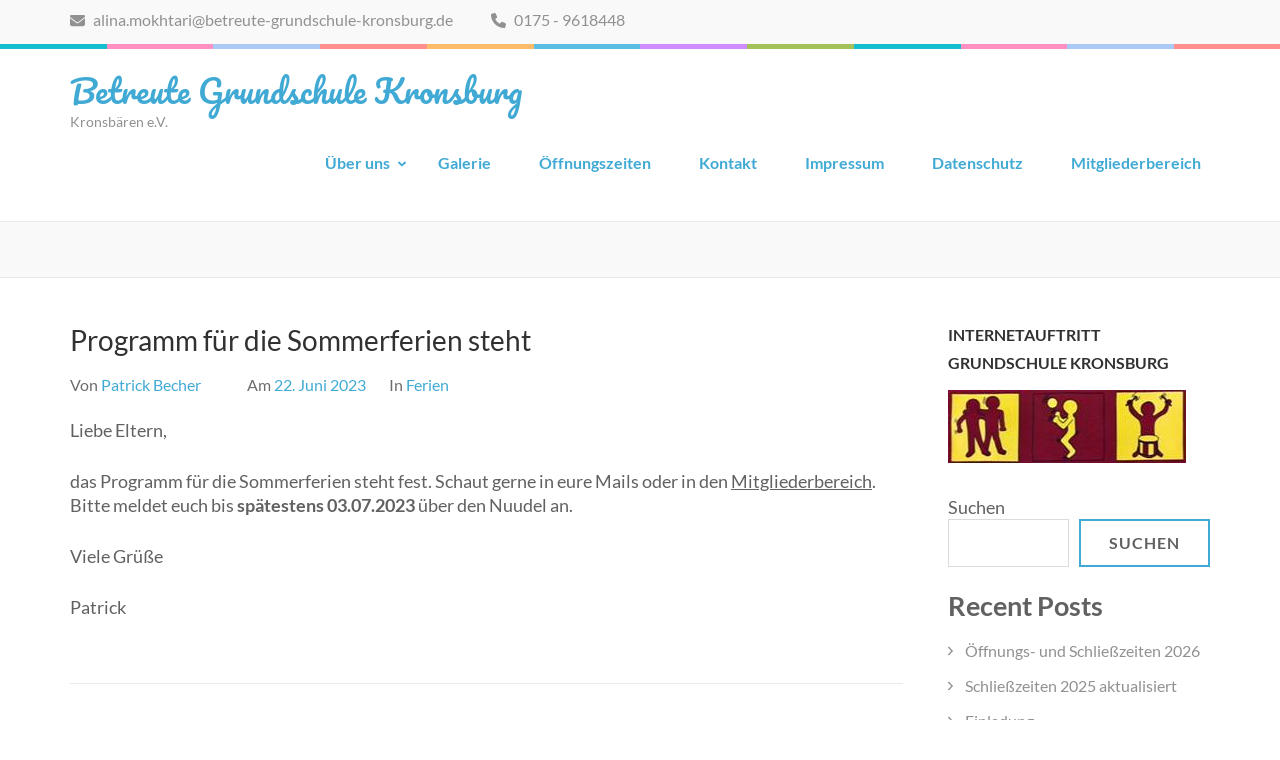

--- FILE ---
content_type: text/html; charset=UTF-8
request_url: https://betreute-grundschule-kronsburg.de/ferien/programm-fuer-die-sommerferien-steht/
body_size: 35966
content:
    <!DOCTYPE html>
    <html lang="de">
    
<head itemscope itemtype="https://schema.org/WebSite">

    <meta charset="UTF-8">
	<meta name="viewport" content="width=device-width, initial-scale=1">
	<link rel="profile" href="http://gmpg.org/xfn/11">
	<link rel="pingback" href="https://betreute-grundschule-kronsburg.de/xmlrpc.php">
    <title>Programm für die Sommerferien steht &#8211; Betreute Grundschule Kronsburg</title>
<link rel="preload" href="https://betreute-grundschule-kronsburg.de/wp-content/fonts/lato/S6u9w4BMUTPHh6UVSwiPGQ.woff2" as="font" type="font/woff2" crossorigin><link rel="preload" href="https://betreute-grundschule-kronsburg.de/wp-content/fonts/pacifico/FwZY7-Qmy14u9lezJ-6H6Mk.woff2" as="font" type="font/woff2" crossorigin><meta name='robots' content='max-image-preview:large' />
	<style>img:is([sizes="auto" i], [sizes^="auto," i]) { contain-intrinsic-size: 3000px 1500px }</style>
	<link rel="alternate" type="application/rss+xml" title="Betreute Grundschule Kronsburg &raquo; Feed" href="https://betreute-grundschule-kronsburg.de/feed/" />
<link rel="alternate" type="application/rss+xml" title="Betreute Grundschule Kronsburg &raquo; Kommentar-Feed" href="https://betreute-grundschule-kronsburg.de/comments/feed/" />
<script type="text/javascript">
/* <![CDATA[ */
window._wpemojiSettings = {"baseUrl":"https:\/\/s.w.org\/images\/core\/emoji\/15.0.3\/72x72\/","ext":".png","svgUrl":"https:\/\/s.w.org\/images\/core\/emoji\/15.0.3\/svg\/","svgExt":".svg","source":{"concatemoji":"https:\/\/betreute-grundschule-kronsburg.de\/wp-includes\/js\/wp-emoji-release.min.js?ver=6.7.1"}};
/*! This file is auto-generated */
!function(i,n){var o,s,e;function c(e){try{var t={supportTests:e,timestamp:(new Date).valueOf()};sessionStorage.setItem(o,JSON.stringify(t))}catch(e){}}function p(e,t,n){e.clearRect(0,0,e.canvas.width,e.canvas.height),e.fillText(t,0,0);var t=new Uint32Array(e.getImageData(0,0,e.canvas.width,e.canvas.height).data),r=(e.clearRect(0,0,e.canvas.width,e.canvas.height),e.fillText(n,0,0),new Uint32Array(e.getImageData(0,0,e.canvas.width,e.canvas.height).data));return t.every(function(e,t){return e===r[t]})}function u(e,t,n){switch(t){case"flag":return n(e,"\ud83c\udff3\ufe0f\u200d\u26a7\ufe0f","\ud83c\udff3\ufe0f\u200b\u26a7\ufe0f")?!1:!n(e,"\ud83c\uddfa\ud83c\uddf3","\ud83c\uddfa\u200b\ud83c\uddf3")&&!n(e,"\ud83c\udff4\udb40\udc67\udb40\udc62\udb40\udc65\udb40\udc6e\udb40\udc67\udb40\udc7f","\ud83c\udff4\u200b\udb40\udc67\u200b\udb40\udc62\u200b\udb40\udc65\u200b\udb40\udc6e\u200b\udb40\udc67\u200b\udb40\udc7f");case"emoji":return!n(e,"\ud83d\udc26\u200d\u2b1b","\ud83d\udc26\u200b\u2b1b")}return!1}function f(e,t,n){var r="undefined"!=typeof WorkerGlobalScope&&self instanceof WorkerGlobalScope?new OffscreenCanvas(300,150):i.createElement("canvas"),a=r.getContext("2d",{willReadFrequently:!0}),o=(a.textBaseline="top",a.font="600 32px Arial",{});return e.forEach(function(e){o[e]=t(a,e,n)}),o}function t(e){var t=i.createElement("script");t.src=e,t.defer=!0,i.head.appendChild(t)}"undefined"!=typeof Promise&&(o="wpEmojiSettingsSupports",s=["flag","emoji"],n.supports={everything:!0,everythingExceptFlag:!0},e=new Promise(function(e){i.addEventListener("DOMContentLoaded",e,{once:!0})}),new Promise(function(t){var n=function(){try{var e=JSON.parse(sessionStorage.getItem(o));if("object"==typeof e&&"number"==typeof e.timestamp&&(new Date).valueOf()<e.timestamp+604800&&"object"==typeof e.supportTests)return e.supportTests}catch(e){}return null}();if(!n){if("undefined"!=typeof Worker&&"undefined"!=typeof OffscreenCanvas&&"undefined"!=typeof URL&&URL.createObjectURL&&"undefined"!=typeof Blob)try{var e="postMessage("+f.toString()+"("+[JSON.stringify(s),u.toString(),p.toString()].join(",")+"));",r=new Blob([e],{type:"text/javascript"}),a=new Worker(URL.createObjectURL(r),{name:"wpTestEmojiSupports"});return void(a.onmessage=function(e){c(n=e.data),a.terminate(),t(n)})}catch(e){}c(n=f(s,u,p))}t(n)}).then(function(e){for(var t in e)n.supports[t]=e[t],n.supports.everything=n.supports.everything&&n.supports[t],"flag"!==t&&(n.supports.everythingExceptFlag=n.supports.everythingExceptFlag&&n.supports[t]);n.supports.everythingExceptFlag=n.supports.everythingExceptFlag&&!n.supports.flag,n.DOMReady=!1,n.readyCallback=function(){n.DOMReady=!0}}).then(function(){return e}).then(function(){var e;n.supports.everything||(n.readyCallback(),(e=n.source||{}).concatemoji?t(e.concatemoji):e.wpemoji&&e.twemoji&&(t(e.twemoji),t(e.wpemoji)))}))}((window,document),window._wpemojiSettings);
/* ]]> */
</script>
<style id='wp-emoji-styles-inline-css' type='text/css'>

	img.wp-smiley, img.emoji {
		display: inline !important;
		border: none !important;
		box-shadow: none !important;
		height: 1em !important;
		width: 1em !important;
		margin: 0 0.07em !important;
		vertical-align: -0.1em !important;
		background: none !important;
		padding: 0 !important;
	}
</style>
<link rel='stylesheet' id='wp-block-library-css' href='https://betreute-grundschule-kronsburg.de/wp-includes/css/dist/block-library/style.min.css?ver=6.7.1' type='text/css' media='all' />
<style id='classic-theme-styles-inline-css' type='text/css'>
/*! This file is auto-generated */
.wp-block-button__link{color:#fff;background-color:#32373c;border-radius:9999px;box-shadow:none;text-decoration:none;padding:calc(.667em + 2px) calc(1.333em + 2px);font-size:1.125em}.wp-block-file__button{background:#32373c;color:#fff;text-decoration:none}
</style>
<style id='global-styles-inline-css' type='text/css'>
:root{--wp--preset--aspect-ratio--square: 1;--wp--preset--aspect-ratio--4-3: 4/3;--wp--preset--aspect-ratio--3-4: 3/4;--wp--preset--aspect-ratio--3-2: 3/2;--wp--preset--aspect-ratio--2-3: 2/3;--wp--preset--aspect-ratio--16-9: 16/9;--wp--preset--aspect-ratio--9-16: 9/16;--wp--preset--color--black: #000000;--wp--preset--color--cyan-bluish-gray: #abb8c3;--wp--preset--color--white: #ffffff;--wp--preset--color--pale-pink: #f78da7;--wp--preset--color--vivid-red: #cf2e2e;--wp--preset--color--luminous-vivid-orange: #ff6900;--wp--preset--color--luminous-vivid-amber: #fcb900;--wp--preset--color--light-green-cyan: #7bdcb5;--wp--preset--color--vivid-green-cyan: #00d084;--wp--preset--color--pale-cyan-blue: #8ed1fc;--wp--preset--color--vivid-cyan-blue: #0693e3;--wp--preset--color--vivid-purple: #9b51e0;--wp--preset--gradient--vivid-cyan-blue-to-vivid-purple: linear-gradient(135deg,rgba(6,147,227,1) 0%,rgb(155,81,224) 100%);--wp--preset--gradient--light-green-cyan-to-vivid-green-cyan: linear-gradient(135deg,rgb(122,220,180) 0%,rgb(0,208,130) 100%);--wp--preset--gradient--luminous-vivid-amber-to-luminous-vivid-orange: linear-gradient(135deg,rgba(252,185,0,1) 0%,rgba(255,105,0,1) 100%);--wp--preset--gradient--luminous-vivid-orange-to-vivid-red: linear-gradient(135deg,rgba(255,105,0,1) 0%,rgb(207,46,46) 100%);--wp--preset--gradient--very-light-gray-to-cyan-bluish-gray: linear-gradient(135deg,rgb(238,238,238) 0%,rgb(169,184,195) 100%);--wp--preset--gradient--cool-to-warm-spectrum: linear-gradient(135deg,rgb(74,234,220) 0%,rgb(151,120,209) 20%,rgb(207,42,186) 40%,rgb(238,44,130) 60%,rgb(251,105,98) 80%,rgb(254,248,76) 100%);--wp--preset--gradient--blush-light-purple: linear-gradient(135deg,rgb(255,206,236) 0%,rgb(152,150,240) 100%);--wp--preset--gradient--blush-bordeaux: linear-gradient(135deg,rgb(254,205,165) 0%,rgb(254,45,45) 50%,rgb(107,0,62) 100%);--wp--preset--gradient--luminous-dusk: linear-gradient(135deg,rgb(255,203,112) 0%,rgb(199,81,192) 50%,rgb(65,88,208) 100%);--wp--preset--gradient--pale-ocean: linear-gradient(135deg,rgb(255,245,203) 0%,rgb(182,227,212) 50%,rgb(51,167,181) 100%);--wp--preset--gradient--electric-grass: linear-gradient(135deg,rgb(202,248,128) 0%,rgb(113,206,126) 100%);--wp--preset--gradient--midnight: linear-gradient(135deg,rgb(2,3,129) 0%,rgb(40,116,252) 100%);--wp--preset--font-size--small: 13px;--wp--preset--font-size--medium: 20px;--wp--preset--font-size--large: 36px;--wp--preset--font-size--x-large: 42px;--wp--preset--spacing--20: 0.44rem;--wp--preset--spacing--30: 0.67rem;--wp--preset--spacing--40: 1rem;--wp--preset--spacing--50: 1.5rem;--wp--preset--spacing--60: 2.25rem;--wp--preset--spacing--70: 3.38rem;--wp--preset--spacing--80: 5.06rem;--wp--preset--shadow--natural: 6px 6px 9px rgba(0, 0, 0, 0.2);--wp--preset--shadow--deep: 12px 12px 50px rgba(0, 0, 0, 0.4);--wp--preset--shadow--sharp: 6px 6px 0px rgba(0, 0, 0, 0.2);--wp--preset--shadow--outlined: 6px 6px 0px -3px rgba(255, 255, 255, 1), 6px 6px rgba(0, 0, 0, 1);--wp--preset--shadow--crisp: 6px 6px 0px rgba(0, 0, 0, 1);}:where(.is-layout-flex){gap: 0.5em;}:where(.is-layout-grid){gap: 0.5em;}body .is-layout-flex{display: flex;}.is-layout-flex{flex-wrap: wrap;align-items: center;}.is-layout-flex > :is(*, div){margin: 0;}body .is-layout-grid{display: grid;}.is-layout-grid > :is(*, div){margin: 0;}:where(.wp-block-columns.is-layout-flex){gap: 2em;}:where(.wp-block-columns.is-layout-grid){gap: 2em;}:where(.wp-block-post-template.is-layout-flex){gap: 1.25em;}:where(.wp-block-post-template.is-layout-grid){gap: 1.25em;}.has-black-color{color: var(--wp--preset--color--black) !important;}.has-cyan-bluish-gray-color{color: var(--wp--preset--color--cyan-bluish-gray) !important;}.has-white-color{color: var(--wp--preset--color--white) !important;}.has-pale-pink-color{color: var(--wp--preset--color--pale-pink) !important;}.has-vivid-red-color{color: var(--wp--preset--color--vivid-red) !important;}.has-luminous-vivid-orange-color{color: var(--wp--preset--color--luminous-vivid-orange) !important;}.has-luminous-vivid-amber-color{color: var(--wp--preset--color--luminous-vivid-amber) !important;}.has-light-green-cyan-color{color: var(--wp--preset--color--light-green-cyan) !important;}.has-vivid-green-cyan-color{color: var(--wp--preset--color--vivid-green-cyan) !important;}.has-pale-cyan-blue-color{color: var(--wp--preset--color--pale-cyan-blue) !important;}.has-vivid-cyan-blue-color{color: var(--wp--preset--color--vivid-cyan-blue) !important;}.has-vivid-purple-color{color: var(--wp--preset--color--vivid-purple) !important;}.has-black-background-color{background-color: var(--wp--preset--color--black) !important;}.has-cyan-bluish-gray-background-color{background-color: var(--wp--preset--color--cyan-bluish-gray) !important;}.has-white-background-color{background-color: var(--wp--preset--color--white) !important;}.has-pale-pink-background-color{background-color: var(--wp--preset--color--pale-pink) !important;}.has-vivid-red-background-color{background-color: var(--wp--preset--color--vivid-red) !important;}.has-luminous-vivid-orange-background-color{background-color: var(--wp--preset--color--luminous-vivid-orange) !important;}.has-luminous-vivid-amber-background-color{background-color: var(--wp--preset--color--luminous-vivid-amber) !important;}.has-light-green-cyan-background-color{background-color: var(--wp--preset--color--light-green-cyan) !important;}.has-vivid-green-cyan-background-color{background-color: var(--wp--preset--color--vivid-green-cyan) !important;}.has-pale-cyan-blue-background-color{background-color: var(--wp--preset--color--pale-cyan-blue) !important;}.has-vivid-cyan-blue-background-color{background-color: var(--wp--preset--color--vivid-cyan-blue) !important;}.has-vivid-purple-background-color{background-color: var(--wp--preset--color--vivid-purple) !important;}.has-black-border-color{border-color: var(--wp--preset--color--black) !important;}.has-cyan-bluish-gray-border-color{border-color: var(--wp--preset--color--cyan-bluish-gray) !important;}.has-white-border-color{border-color: var(--wp--preset--color--white) !important;}.has-pale-pink-border-color{border-color: var(--wp--preset--color--pale-pink) !important;}.has-vivid-red-border-color{border-color: var(--wp--preset--color--vivid-red) !important;}.has-luminous-vivid-orange-border-color{border-color: var(--wp--preset--color--luminous-vivid-orange) !important;}.has-luminous-vivid-amber-border-color{border-color: var(--wp--preset--color--luminous-vivid-amber) !important;}.has-light-green-cyan-border-color{border-color: var(--wp--preset--color--light-green-cyan) !important;}.has-vivid-green-cyan-border-color{border-color: var(--wp--preset--color--vivid-green-cyan) !important;}.has-pale-cyan-blue-border-color{border-color: var(--wp--preset--color--pale-cyan-blue) !important;}.has-vivid-cyan-blue-border-color{border-color: var(--wp--preset--color--vivid-cyan-blue) !important;}.has-vivid-purple-border-color{border-color: var(--wp--preset--color--vivid-purple) !important;}.has-vivid-cyan-blue-to-vivid-purple-gradient-background{background: var(--wp--preset--gradient--vivid-cyan-blue-to-vivid-purple) !important;}.has-light-green-cyan-to-vivid-green-cyan-gradient-background{background: var(--wp--preset--gradient--light-green-cyan-to-vivid-green-cyan) !important;}.has-luminous-vivid-amber-to-luminous-vivid-orange-gradient-background{background: var(--wp--preset--gradient--luminous-vivid-amber-to-luminous-vivid-orange) !important;}.has-luminous-vivid-orange-to-vivid-red-gradient-background{background: var(--wp--preset--gradient--luminous-vivid-orange-to-vivid-red) !important;}.has-very-light-gray-to-cyan-bluish-gray-gradient-background{background: var(--wp--preset--gradient--very-light-gray-to-cyan-bluish-gray) !important;}.has-cool-to-warm-spectrum-gradient-background{background: var(--wp--preset--gradient--cool-to-warm-spectrum) !important;}.has-blush-light-purple-gradient-background{background: var(--wp--preset--gradient--blush-light-purple) !important;}.has-blush-bordeaux-gradient-background{background: var(--wp--preset--gradient--blush-bordeaux) !important;}.has-luminous-dusk-gradient-background{background: var(--wp--preset--gradient--luminous-dusk) !important;}.has-pale-ocean-gradient-background{background: var(--wp--preset--gradient--pale-ocean) !important;}.has-electric-grass-gradient-background{background: var(--wp--preset--gradient--electric-grass) !important;}.has-midnight-gradient-background{background: var(--wp--preset--gradient--midnight) !important;}.has-small-font-size{font-size: var(--wp--preset--font-size--small) !important;}.has-medium-font-size{font-size: var(--wp--preset--font-size--medium) !important;}.has-large-font-size{font-size: var(--wp--preset--font-size--large) !important;}.has-x-large-font-size{font-size: var(--wp--preset--font-size--x-large) !important;}
:where(.wp-block-post-template.is-layout-flex){gap: 1.25em;}:where(.wp-block-post-template.is-layout-grid){gap: 1.25em;}
:where(.wp-block-columns.is-layout-flex){gap: 2em;}:where(.wp-block-columns.is-layout-grid){gap: 2em;}
:root :where(.wp-block-pullquote){font-size: 1.5em;line-height: 1.6;}
</style>
<link rel='stylesheet' id='preschool-and-kindergarten-page-google-fonts-css' href='https://betreute-grundschule-kronsburg.de/wp-content/fonts/7a4ec4cdf403ebdfb3e185b2cecb8096.css?ver=6.7.1' type='text/css' media='all' />
<link rel='stylesheet' id='animate-css' href='https://betreute-grundschule-kronsburg.de/wp-content/themes/preschool-and-kindergarten/css/animate.min.css?ver=6.7.1' type='text/css' media='all' />
<link rel='stylesheet' id='owl-carousel-css' href='https://betreute-grundschule-kronsburg.de/wp-content/themes/preschool-and-kindergarten/css/owl.carousel.min.css?ver=6.7.1' type='text/css' media='all' />
<link rel='stylesheet' id='preschool-and-kindergarten-style-css' href='https://betreute-grundschule-kronsburg.de/wp-content/themes/preschool-and-kindergarten/style.css?ver=1.2.5' type='text/css' media='all' />
<script type="text/javascript" src="https://betreute-grundschule-kronsburg.de/wp-includes/js/jquery/jquery.min.js?ver=3.7.1" id="jquery-core-js"></script>
<script type="text/javascript" src="https://betreute-grundschule-kronsburg.de/wp-includes/js/jquery/jquery-migrate.min.js?ver=3.4.1" id="jquery-migrate-js"></script>
<script type="text/javascript" src="https://betreute-grundschule-kronsburg.de/wp-content/themes/preschool-and-kindergarten/js/v4-shims.min.js?ver=6.1.1" id="v4-shims-js"></script>
<link rel="https://api.w.org/" href="https://betreute-grundschule-kronsburg.de/wp-json/" /><link rel="alternate" title="JSON" type="application/json" href="https://betreute-grundschule-kronsburg.de/wp-json/wp/v2/posts/355" /><link rel="EditURI" type="application/rsd+xml" title="RSD" href="https://betreute-grundschule-kronsburg.de/xmlrpc.php?rsd" />
<meta name="generator" content="WordPress 6.7.1" />
<link rel="canonical" href="https://betreute-grundschule-kronsburg.de/ferien/programm-fuer-die-sommerferien-steht/" />
<link rel='shortlink' href='https://betreute-grundschule-kronsburg.de/?p=355' />
<link rel="alternate" title="oEmbed (JSON)" type="application/json+oembed" href="https://betreute-grundschule-kronsburg.de/wp-json/oembed/1.0/embed?url=https%3A%2F%2Fbetreute-grundschule-kronsburg.de%2Fferien%2Fprogramm-fuer-die-sommerferien-steht%2F" />
<link rel="alternate" title="oEmbed (XML)" type="text/xml+oembed" href="https://betreute-grundschule-kronsburg.de/wp-json/oembed/1.0/embed?url=https%3A%2F%2Fbetreute-grundschule-kronsburg.de%2Fferien%2Fprogramm-fuer-die-sommerferien-steht%2F&#038;format=xml" />
<link rel="icon" href="https://betreute-grundschule-kronsburg.de/wp-content/uploads/2022/09/cropped-Logo-1-32x32.jpg" sizes="32x32" />
<link rel="icon" href="https://betreute-grundschule-kronsburg.de/wp-content/uploads/2022/09/cropped-Logo-1-192x192.jpg" sizes="192x192" />
<link rel="apple-touch-icon" href="https://betreute-grundschule-kronsburg.de/wp-content/uploads/2022/09/cropped-Logo-1-180x180.jpg" />
<meta name="msapplication-TileImage" content="https://betreute-grundschule-kronsburg.de/wp-content/uploads/2022/09/cropped-Logo-1-270x270.jpg" />
</head>

<body class="post-template-default single single-post postid-355 single-format-standard group-blog" itemscope itemtype="https://schema.org/WebPage">
		
        <div id="page" class="site">
        <a class="skip-link screen-reader-text" href="#acc-content">Zum Inhalt springen (Eingabetaste drücken)</a>
        
        <div class="mobile-header">
        <div class="container">
            <div class="site-branding" itemscope itemtype="https://schema.org/Organization">
                                    <div class="text-logo">
                        <p class="site-title" itemprop="name"><a href="https://betreute-grundschule-kronsburg.de/" rel="home" itemprop="url">Betreute Grundschule Kronsburg</a></p>
                                                    <p class="site-description" itemprop="description">Kronsbären e.V.</p>
                                        </div>
            </div><!-- .site-branding -->

            <button class="menu-opener" data-toggle-target=".main-menu-modal" data-toggle-body-class="showing-main-menu-modal" aria-expanded="false" data-set-focus=".close-main-nav-toggle">
                <span></span>
                <span></span>
                <span></span>
            </button>

        </div> <!-- Container -->
        <div class="mobile-menu">
            <nav id="mobile-site-navigation" class="primary-menu" role="navigation" itemscope itemtype="https://schema.org/SiteNavigationElement">
                <div class="primary-menu-list main-menu-modal cover-modal" data-modal-target-string=".main-menu-modal">
                    <button class="close close-main-nav-toggle" data-toggle-target=".main-menu-modal" data-toggle-body-class="showing-main-menu-modal" aria-expanded="false" data-set-focus=".main-menu-modal"></button>
                    <div class="mobile-menu-title" aria-label="Mobile">
                        <div class="menu-menu-1-container"><ul id="primary-menu" class="nav-menu main-menu-modal"><li id="menu-item-78" class="menu-item menu-item-type-post_type menu-item-object-page menu-item-has-children menu-item-78"><a href="https://betreute-grundschule-kronsburg.de/kronsbaeren-e-v/">Über uns</a>
<ul class="sub-menu">
	<li id="menu-item-77" class="menu-item menu-item-type-post_type menu-item-object-page menu-item-77"><a href="https://betreute-grundschule-kronsburg.de/kronsbaeren-e-v/anmeldung-und-formulare/">Wichtige Informationen für neue Eltern</a></li>
	<li id="menu-item-80" class="menu-item menu-item-type-post_type menu-item-object-page menu-item-80"><a href="https://betreute-grundschule-kronsburg.de/vereinssatzung/">Vereinssatzung</a></li>
	<li id="menu-item-150" class="menu-item menu-item-type-post_type menu-item-object-page menu-item-150"><a href="https://betreute-grundschule-kronsburg.de/formulare-zum-download/">Formulare zum Download</a></li>
	<li id="menu-item-79" class="menu-item menu-item-type-post_type menu-item-object-page menu-item-79"><a href="https://betreute-grundschule-kronsburg.de/mittagsverpflegung/">Mittagsverpflegung</a></li>
</ul>
</li>
<li id="menu-item-132" class="menu-item menu-item-type-post_type menu-item-object-page menu-item-132"><a href="https://betreute-grundschule-kronsburg.de/galerie/">Galerie</a></li>
<li id="menu-item-98" class="menu-item menu-item-type-post_type menu-item-object-page menu-item-98"><a href="https://betreute-grundschule-kronsburg.de/kronsbaeren-e-v/oeffnungszeiten/">Öffnungszeiten</a></li>
<li id="menu-item-81" class="menu-item menu-item-type-post_type menu-item-object-page menu-item-81"><a href="https://betreute-grundschule-kronsburg.de/kontakt/">Kontakt</a></li>
<li id="menu-item-76" class="menu-item menu-item-type-post_type menu-item-object-page menu-item-76"><a href="https://betreute-grundschule-kronsburg.de/impressum/">Impressum</a></li>
<li id="menu-item-300" class="menu-item menu-item-type-post_type menu-item-object-page menu-item-privacy-policy menu-item-300"><a rel="privacy-policy" href="https://betreute-grundschule-kronsburg.de/datenschutz/">Datenschutz</a></li>
<li id="menu-item-155" class="menu-item menu-item-type-post_type menu-item-object-page menu-item-155"><a href="https://betreute-grundschule-kronsburg.de/mitgliederbereich/">Mitgliederbereich</a></li>
</ul></div>                    </div>
                                        <ul class="contact-info">
                                                        <li>
                                <a href="mailto:alina.mokhtari@betreute-grundschule-kronsburg.de"><span class="fa fa-envelope"></span>
                                alina.mokhtari@betreute-grundschule-kronsburg.de                                </a>
                                </li>
                                                                                <li>
                                    <a href="tel:01759618448">
                                        <span class="fa fa-phone"></span>
                                        0175 - 9618448                                    </a>
                                </li>
                                            </ul>

                                    </div>
            </nav><!-- #site-navigation -->
        </div> <!-- mobile-menu -->

    </div> <!-- mobile-header -->
        <header id="masthead" class="site-header" role="banner" itemscope itemtype="https://schema.org/WPHeader">
        <div class="header-t">
        <div class="container">
                        <ul class="contact-info">
                                        <li>
                            <a href="mailto:alina.mokhtari@betreute-grundschule-kronsburg.de"><span class="fa fa-envelope"></span>
                            alina.mokhtari@betreute-grundschule-kronsburg.de                            </a>
                        </li>
                                                        <li>
                            <a href="tel:01759618448">
                                <span class="fa fa-phone"></span>
                                0175 - 9618448                            </a>
                        </li>
                            </ul>
                    </div>
    </div> 
    <div class="header-b">
        <div class="container">            
            <div class="site-branding" itemscope itemtype="https://schema.org/Organization">                
                                <div class="text-logo">
                                            <p class="site-title" itemprop="name"><a href="https://betreute-grundschule-kronsburg.de/" rel="home" itemprop="url">Betreute Grundschule Kronsburg</a></p>
                                            <p class="site-description" itemprop="description">Kronsbären e.V.</p>
                                        </div>
            </div><!-- .site-branding -->
        
            <nav id="site-navigation" class="main-navigation" role="navigation" itemscope itemtype="https://schema.org/SiteNavigationElement">
                
                <div class="menu-menu-1-container"><ul id="primary-menu" class="menu"><li class="menu-item menu-item-type-post_type menu-item-object-page menu-item-has-children menu-item-78"><a href="https://betreute-grundschule-kronsburg.de/kronsbaeren-e-v/">Über uns</a>
<ul class="sub-menu">
	<li class="menu-item menu-item-type-post_type menu-item-object-page menu-item-77"><a href="https://betreute-grundschule-kronsburg.de/kronsbaeren-e-v/anmeldung-und-formulare/">Wichtige Informationen für neue Eltern</a></li>
	<li class="menu-item menu-item-type-post_type menu-item-object-page menu-item-80"><a href="https://betreute-grundschule-kronsburg.de/vereinssatzung/">Vereinssatzung</a></li>
	<li class="menu-item menu-item-type-post_type menu-item-object-page menu-item-150"><a href="https://betreute-grundschule-kronsburg.de/formulare-zum-download/">Formulare zum Download</a></li>
	<li class="menu-item menu-item-type-post_type menu-item-object-page menu-item-79"><a href="https://betreute-grundschule-kronsburg.de/mittagsverpflegung/">Mittagsverpflegung</a></li>
</ul>
</li>
<li class="menu-item menu-item-type-post_type menu-item-object-page menu-item-132"><a href="https://betreute-grundschule-kronsburg.de/galerie/">Galerie</a></li>
<li class="menu-item menu-item-type-post_type menu-item-object-page menu-item-98"><a href="https://betreute-grundschule-kronsburg.de/kronsbaeren-e-v/oeffnungszeiten/">Öffnungszeiten</a></li>
<li class="menu-item menu-item-type-post_type menu-item-object-page menu-item-81"><a href="https://betreute-grundschule-kronsburg.de/kontakt/">Kontakt</a></li>
<li class="menu-item menu-item-type-post_type menu-item-object-page menu-item-76"><a href="https://betreute-grundschule-kronsburg.de/impressum/">Impressum</a></li>
<li class="menu-item menu-item-type-post_type menu-item-object-page menu-item-privacy-policy menu-item-300"><a rel="privacy-policy" href="https://betreute-grundschule-kronsburg.de/datenschutz/">Datenschutz</a></li>
<li class="menu-item menu-item-type-post_type menu-item-object-page menu-item-155"><a href="https://betreute-grundschule-kronsburg.de/mitgliederbereich/">Mitgliederbereich</a></li>
</ul></div>            </nav><!-- #site-navigation -->
        
        </div>
    </div>
        </header>
            <div class="top-bar">
            <div class="container">
                <div class="page-header">
                    <h1 class="page-title">
                                            </h1>
                </div>
                  
            </div>
        </div>
        <div id="acc-content"><!-- accessibility purpose -->        <div class="container">
            <div id="content" class="site-content">
                <div class="row">
        
	<div id="primary" class="content-area">
		<main id="main" class="site-main" role="main">

		
<article id="post-355" class="post-355 post type-post status-publish format-standard hentry category-ferien">
      
        <header class="entry-header">
        <h1 class="entry-title" itemprop="headline">Programm für die Sommerferien steht</h1>        <div class="entry-meta">
            <span class="byline"> Von <span class="authors vcard"><a class="url fn n" href="https://betreute-grundschule-kronsburg.de/author/pbecher/">Patrick Becher</a></span></span><span class="posted-on">Am <a href="https://betreute-grundschule-kronsburg.de/ferien/programm-fuer-die-sommerferien-steht/" rel="bookmark"><time class="entry-date published updated" datetime="2023-06-22T05:28:59+00:00">22. Juni 2023</time></a></span><span class="cat-links">In <a href="https://betreute-grundschule-kronsburg.de/category/ferien/" rel="category tag">Ferien</a></span>        </div>
    </header><!-- .entry-header -->
    
	<div class="entry-content" itemprop="text">
		
<p>Liebe Eltern,</p>



<p>das Programm für die Sommerferien steht fest. Schaut gerne in eure Mails oder in den <a rel="noreferrer noopener" href="https://betreute-grundschule-kronsburg.de/mitgliederbereich/" target="_blank">Mitgliederbereich</a>. Bitte meldet euch bis <strong>spätestens 03.07.2023</strong> über den Nuudel an.</p>



<p>Viele Grüße</p>



<p>Patrick</p>
	</div><!-- .entry-content -->
    
    <footer class="entry-footer">
			</footer><!-- .entry-footer -->

</article><!-- #post-## -->

	<nav class="navigation post-navigation" aria-label="Beiträge">
		<h2 class="screen-reader-text">Beitrags-Navigation</h2>
		<div class="nav-links"><div class="nav-previous"><a href="https://betreute-grundschule-kronsburg.de/vorstand/protokoll-der-ausserordentlichen-mitgliederversammlung-vom-08-06-2023/" rel="prev">Protokoll der außerordentlichen Mitgliederversammlung vom 08.06.2023</a></div><div class="nav-next"><a href="https://betreute-grundschule-kronsburg.de/ferien/ferienprogramm-herbstferien-jetzt-anmelden/" rel="next">Ferienprogramm Herbstferien &#8211; jetzt anmelden!</a></div></div>
	</nav>
		</main><!-- #main -->
	</div><!-- #primary -->


<aside id="secondary" class="widget-area" role="complementary" itemscope itemtype="https://schema.org/WPSideBar">
	<section id="media_image-3" class="widget widget_media_image"><h2 class="widget-title">Internetauftritt Grundschule Kronsburg</h2><a href="https://www.grundschule-kronsburg.de/"><img width="238" height="73" src="https://betreute-grundschule-kronsburg.de/wp-content/uploads/2022/09/logo_quer.jpg" class="image wp-image-138  attachment-full size-full" alt="Internetauftritt Grundschule Kronsburg" style="max-width: 100%; height: auto;" title="Internet" decoding="async" loading="lazy" /></a></section><section id="block-2" class="widget widget_block widget_search"><form role="search" method="get" action="https://betreute-grundschule-kronsburg.de/" class="wp-block-search__button-outside wp-block-search__text-button wp-block-search"    ><label class="wp-block-search__label" for="wp-block-search__input-1" >Suchen</label><div class="wp-block-search__inside-wrapper " ><input class="wp-block-search__input" id="wp-block-search__input-1" placeholder="" value="" type="search" name="s" required /><button aria-label="Suchen" class="wp-block-search__button wp-element-button" type="submit" >Suchen</button></div></form></section><section id="block-3" class="widget widget_block"><div class="wp-block-group"><div class="wp-block-group__inner-container is-layout-flow wp-block-group-is-layout-flow"><h2 class="wp-block-heading">Recent Posts</h2><ul class="wp-block-latest-posts__list wp-block-latest-posts"><li><a class="wp-block-latest-posts__post-title" href="https://betreute-grundschule-kronsburg.de/uncategorized/oeffnungs-und-schliesszeiten-2026/">Öffnungs- und Schließzeiten 2026</a></li>
<li><a class="wp-block-latest-posts__post-title" href="https://betreute-grundschule-kronsburg.de/wichtige-informationen/schliesszeiten-2025-aktulisiert/">Schließzeiten 2025 aktualisiert</a></li>
<li><a class="wp-block-latest-posts__post-title" href="https://betreute-grundschule-kronsburg.de/vorstand/einladung-jahreshauptversammlung-am-11-juli-2024-1900uhr/">Einladung Jahreshauptversammlung am 11. Juli 2024 19:00Uhr</a></li>
<li><a class="wp-block-latest-posts__post-title" href="https://betreute-grundschule-kronsburg.de/ferien/ferienprogramm-herbstferien-jetzt-anmelden/">Ferienprogramm Herbstferien &#8211; jetzt anmelden!</a></li>
<li><a class="wp-block-latest-posts__post-title" href="https://betreute-grundschule-kronsburg.de/ferien/programm-fuer-die-sommerferien-steht/">Programm für die Sommerferien steht</a></li>
</ul></div></div></section><section id="block-5" class="widget widget_block"><div class="wp-block-group"><div class="wp-block-group__inner-container is-layout-flow wp-block-group-is-layout-flow"><h2 class="wp-block-heading">Archives</h2><ul class="wp-block-archives-list wp-block-archives">	<li><a href='https://betreute-grundschule-kronsburg.de/2025/12/'>Dezember 2025</a></li>
	<li><a href='https://betreute-grundschule-kronsburg.de/2024/12/'>Dezember 2024</a></li>
	<li><a href='https://betreute-grundschule-kronsburg.de/2024/06/'>Juni 2024</a></li>
	<li><a href='https://betreute-grundschule-kronsburg.de/2023/09/'>September 2023</a></li>
	<li><a href='https://betreute-grundschule-kronsburg.de/2023/06/'>Juni 2023</a></li>
	<li><a href='https://betreute-grundschule-kronsburg.de/2023/05/'>Mai 2023</a></li>
	<li><a href='https://betreute-grundschule-kronsburg.de/2023/02/'>Februar 2023</a></li>
	<li><a href='https://betreute-grundschule-kronsburg.de/2022/10/'>Oktober 2022</a></li>
	<li><a href='https://betreute-grundschule-kronsburg.de/2022/09/'>September 2022</a></li>
</ul></div></div></section></aside><!-- #secondary -->
                </div><!-- row -->
            </div><!-- .container -->
        </div><!-- #content -->            
            <footer id="colophon" class="site-footer" role="contentinfo" itemscope itemtype="https://schema.org/WPFooter">
        <div class="container">
        <div class="site-info">
    &copy; Copyright 2026 
            <a href="https://betreute-grundschule-kronsburg.de/">Betreute Grundschule Kronsburg</a>.
                    
        Preschool and Kindergarten | Entwickelt von         <a href="https://rarathemes.com/" rel="nofollow" target="_blank">Rara Theme</a>.
        Unterstützt von <a href="https://de.wordpress.org/" target="_blank">WordPress.</a>        <a class="privacy-policy-link" href="https://betreute-grundschule-kronsburg.de/datenschutz/" rel="privacy-policy">Datenschutz</a>    </div>
        </div>
    </footer><!-- #colophon -->
    <div class="overlay"></div>
        </div><!-- #acc-content -->
    </div><!-- #page -->
    <script type="text/javascript" src="https://betreute-grundschule-kronsburg.de/wp-content/themes/preschool-and-kindergarten/js/all.min.js?ver=6.1.1" id="all-js"></script>
<script type="text/javascript" src="https://betreute-grundschule-kronsburg.de/wp-content/themes/preschool-and-kindergarten/js/owl.carousel.min.js?ver=2.2.1" id="owl-carousel-js"></script>
<script type="text/javascript" src="https://betreute-grundschule-kronsburg.de/wp-content/themes/preschool-and-kindergarten/js/owlcarousel2-a11ylayer.min.js?ver=0.2.1" id="owlcarousel2-a11ylayer-js"></script>
<script type="text/javascript" src="https://betreute-grundschule-kronsburg.de/wp-content/themes/preschool-and-kindergarten/js/modal-accessibility.min.js?ver=1.2.5" id="preschool-and-kindergarten-modal-accessibility-js"></script>
<script type="text/javascript" id="preschool-and-kindergarten-custom-js-extra">
/* <![CDATA[ */
var preschool_and_kindergarten_data = {"auto":"1","loop":"1","control":"1","animation":"slide","speed":"7000","a_speed":"600","rtl":"","t_auto":"1"};
/* ]]> */
</script>
<script type="text/javascript" src="https://betreute-grundschule-kronsburg.de/wp-content/themes/preschool-and-kindergarten/js/custom.min.js?ver=1.2.5" id="preschool-and-kindergarten-custom-js"></script>
<script type="text/javascript" id="statify-js-js-extra">
/* <![CDATA[ */
var statify_ajax = {"url":"https:\/\/betreute-grundschule-kronsburg.de\/wp-admin\/admin-ajax.php","nonce":"93dadbfd30"};
/* ]]> */
</script>
<script type="text/javascript" src="https://betreute-grundschule-kronsburg.de/wp-content/plugins/statify/js/snippet.min.js?ver=1.8.4" id="statify-js-js"></script>

</body>
</html><!-- WP Fastest Cache file was created in 0.282 seconds, on 20. January 2026 @ 14:18 --><!-- need to refresh to see cached version -->